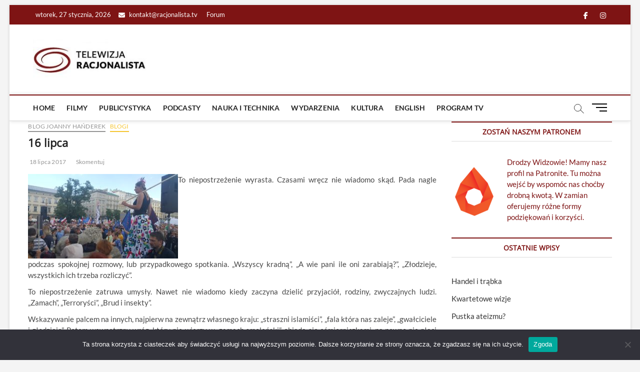

--- FILE ---
content_type: text/html; charset=utf-8
request_url: https://www.google.com/recaptcha/api2/aframe
body_size: 224
content:
<!DOCTYPE HTML><html><head><meta http-equiv="content-type" content="text/html; charset=UTF-8"></head><body><script nonce="RavmKpTTAOTpjwqZF1E94w">/** Anti-fraud and anti-abuse applications only. See google.com/recaptcha */ try{var clients={'sodar':'https://pagead2.googlesyndication.com/pagead/sodar?'};window.addEventListener("message",function(a){try{if(a.source===window.parent){var b=JSON.parse(a.data);var c=clients[b['id']];if(c){var d=document.createElement('img');d.src=c+b['params']+'&rc='+(localStorage.getItem("rc::a")?sessionStorage.getItem("rc::b"):"");window.document.body.appendChild(d);sessionStorage.setItem("rc::e",parseInt(sessionStorage.getItem("rc::e")||0)+1);localStorage.setItem("rc::h",'1769491396118');}}}catch(b){}});window.parent.postMessage("_grecaptcha_ready", "*");}catch(b){}</script></body></html>